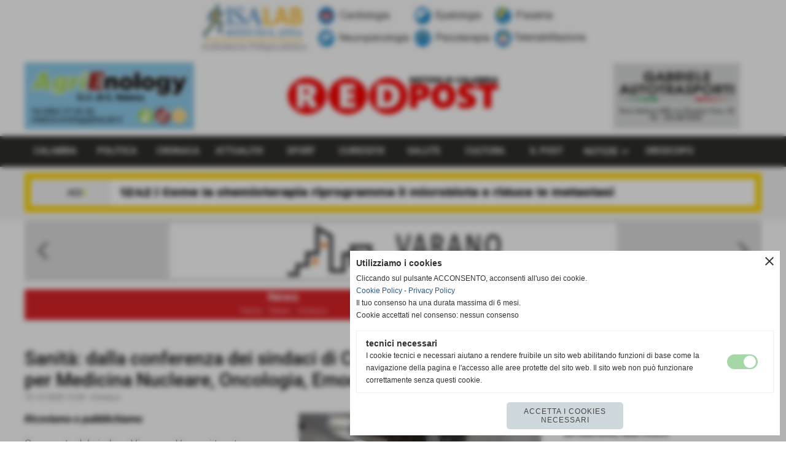

--- FILE ---
content_type: text/html; charset=UTF-8
request_url: https://www.redpost.it/sanita-dalla-conferenza-dei-sindaci-di-crotone-novita-rilevanti-per-medicina-nucleare-oncologia-em.htm
body_size: 12161
content:
<!-- T. scheda: 0.002 -->
<!-- T. newsscheda: 0.023 -->
<!DOCTYPE html>
<html lang="it">
<head>
<title>Sanit&agrave;: dalla conferenza dei sindaci di Crotone novit&agrave; rilevanti </title>
<meta charset="utf-8">
<meta name="description" content="Riceviamo e pubblichiamoConvocata dal sindaco Vincenzo Voce, si tenuta presso l'aula consiliare, la Conferenza dei Sindaci del distretto socio">
<meta name="keywords" content="Sanit&agrave;: dalla conferenza dei sindaci di Crotone novit&agrave; rilevanti per Medicina Nucleare, Oncologia, E">
<link rel="canonical" href="https://www.redpost.it/sanita-dalla-conferenza-dei-sindaci-di-crotone-novita-rilevanti-per-medicina-nucleare-oncologia-em.htm"><meta http-equiv="Content-Security-Policy" content="upgrade-insecure-requests">
<meta property="og:author" content="www.redpost.it">
<meta property="og:publisher" content="www.sitoper.it">
<meta name="generator" content="www.sitoper.it">
<meta name="robots" content="max-snippet:-1,max-image-preview:standard,max-video-preview:30">
<!-- CODICE HEAD AGGIUNTIVO -->
<!-- Google tag (gtag.js) -->
<script async src="https://www.googletagmanager.com/gtag/js?id=G-3KQJSEY4CC"></script>
<script>
  window.dataLayer = window.dataLayer || [];
  function gtag(){dataLayer.push(arguments);}
  gtag('js', new Date());

  gtag('config', 'G-3KQJSEY4CC');
</script>
<!-- FINE CODICE HEAD AGGIUNTIVO -->

<link rel="stylesheet preload" as="style" type="text/css" href="https://www.redpost.it/fonts/material-icons/material-icons.css">
<link rel="stylesheet preload" as="style" type="text/css" href="https://www.server149.h725.net/fonts/roboto/roboto.css">
	
<link href="https://www.redpost.it/css_personali/cachestile_larga1_ridotta1_1919.css" rel="stylesheet" type="text/css" media="all">
<meta name="viewport" content="width=device-width, initial-scale=1.0">
<meta name="format-detection" content="telephone=no">
<script src="https://www.redpost.it/js/jquery.js"></script>
<script src="https://www.redpost.it/js/datatimepicker/jquery.ui.timepicker.js?v=0.3.2" defer></script>
<link href="https://www.redpost.it/js/datatimepicker/jquery.ui.timepicker.css?v=0.3.2" rel="stylesheet" type="text/css"/>
<script src="https://www.redpost.it/js/jquery.ui.core.js"></script>
<script src="https://www.redpost.it/js/datatimepicker/jquery.ui.datepicker.js" defer></script>
<script src="https://www.redpost.it/js/datatimepicker/jquery.ui.timepicker-it.js" defer></script>
<script src="https://www.redpost.it/js/datatimepicker/jquery.ui.datepicker-it.js" defer></script>
<link rel="stylesheet" href="https://www.redpost.it/js/jquery-ui.css">

<script src="https://www.redpost.it/js/libvarie.js?lu=22012026123832"></script>
<script src="https://www.redpost.it/js/cookie/cookie.php?lu=22012026123832" defer></script>
<script src="https://www.redpost.it/js/defer.php?lu=22012026123832" defer></script>
<script src="https://www.redpost.it/js/menu.php?lu=22012026123832" defer></script>
<script src="https://www.redpost.it/js/carrello.php?lu=22012026123832" defer></script>

<link rel="stylesheet preload" as="style" type="text/css" href="https://www.redpost.it/js/slideshow/slideshow_css.php?lu=22012026123832">
<script src="https://www.redpost.it/js/slideshow/slideshow_js.php?lu=22012026123832" defer></script>

<link rel="stylesheet preload" as="style" type="text/css" href="https://www.redpost.it/js/slideshow2.0/slideshow_css.php?lu=22012026123832">
<script src="https://www.redpost.it/js/slideshow2.0/slideshow_js.php?lu=22012026123832" defer></script>

<link rel="stylesheet preload" as="style" type="text/css" href="https://www.redpost.it/js/calendario/calendario.css?lu=22012026123832">
<script src="https://www.redpost.it/js/calendario/calendario.js?lu=22012026123832" defer></script>

<link rel="stylesheet preload" as="style" type="text/css" href="https://www.redpost.it/js/boxscorrimento/boxscorrimento_css.php">
<script src="https://www.redpost.it/js/boxscorrimento/boxscorrimento_js.php?lu=22012026123832" defer></script>

<link rel="stylesheet preload" as="style" type="text/css" href="https://www.redpost.it/lightbox/lightbox_css.php?lu=22012026123832">
<script src="https://www.redpost.it/lightbox/lightbox.js?lu=22012026123832" defer></script>

<script src="https://www.redpost.it/js/inviaamico/inviaamico.js?lu=22012026123832" defer></script>

<!--Per rendere il sistema dei video di sfondo funzionante anche su explorer NON ELIMINARE LACIARE COSI-->
<!--[if lt IE 9]>
<script>
document.createElement('video');
</script>
<![endif]-->


<!-- NON SONO UN MODELLO -->	<script>
		var $jQCheckCampoAggiuntivo = jQuery.noConflict();
		
		$jQCheckCampoAggiuntivo(document).ready(function (index){
			
			$jQCheckCampoAggiuntivo("form[id^='moduloOrdine']").submit(function(index) {
				
				var selettore=$jQCheckCampoAggiuntivo(this).attr('id');
				var array=selettore.split('moduloOrdine');
				var trovate2=true;
				var patternemail = new RegExp(/^(("[\w-+\s]+")|([\w-+]+(?:\.[\w-+]+)*)|("[\w-+\s]+")([\w-+]+(?:\.[\w-+]+)*))(@((?:[\w-+]+\.)*\w[\w-+]{0,66})\.([a-z]{2,6}(?:\.[a-z]{2})?)$)|(@\[?((25[0-5]\.|2[0-4][\d]\.|1[\d]{2}\.|[\d]{1,2}\.))((25[0-5]|2[0-4][\d]|1[\d]{2}|[\d]{1,2})\.){2}(25[0-5]|2[0-4][\d]|1[\d]{2}|[\d]{1,2})\]?$)/i);
				var patterndate = new RegExp(/(?:0[1-9]|[12][0-9]|3[01])\/(?:0[1-9]|1[0-2])\/(?:19|20\d{2})/);
				
				$jQCheckCampoAggiuntivo("#moduloOrdine"+array[1]+" div[id^='ordinedatoaggiuntivovis_']").each(function (index, value) { 
					
					if(
						(!$jQCheckCampoAggiuntivo(this).find('input').val() || $jQCheckCampoAggiuntivo(this).find('input').val()=='undefined') && 
						(!$jQCheckCampoAggiuntivo(this).find('select').val() || $jQCheckCampoAggiuntivo(this).find('select').val()=='undefined') && 
						(!$jQCheckCampoAggiuntivo(this).find('textarea').val() || $jQCheckCampoAggiuntivo(this).find('textarea').val()=='undefined')
					)
					{
						trovate2=false;
					}
					else
					{
						//controllo i dati inseriti se email o data
						if($jQCheckCampoAggiuntivo(this).find('input').attr("id"))
						{
							var tipocampo = $jQCheckCampoAggiuntivo(this).find('input').attr("id").split('_');
							if(tipocampo[0]=='campoemail') 
							{
								if(!patternemail.test( $jQCheckCampoAggiuntivo(this).find('input').val() ))
								{
									trovate2=false;
								}								
							}
							else if(tipocampo[0]=='campodata')
							{
								if(!patterndate.test( $jQCheckCampoAggiuntivo(this).find('input').val() ))
								{
									trovate2=false;
								}
							}
						}						
					}													
				});
				
				if(!trovate2)
					{
					$jQCheckCampoAggiuntivo("#moduloOrdine"+array[1]+" #avvisocampiaggiuntivicomprasubito"+array[1]).show();
					return false;
					}
				else
					{
					$jQCheckCampoAggiuntivo("#moduloOrdine"+array[1]+" #avvisocampiaggiuntivicomprasubito"+array[1]).hide();
					}
			});
		});
	</script>
	
		
	
<style>

</style>
<!-- foglio stampa -->
<link rel="stylesheet" href="https://www.redpost.it/css/stampa.css" media="print"> 

<!-- T. intestazionecss: 0.011 -->
	
<meta property="og:title" content="Sanit&agrave;: dalla conferenza dei sindaci di Crotone novit&agrave; rilevanti" />
<meta property="og:type" content="article" />
<meta property="og:url" content="https://www.redpost.it/sanita-dalla-conferenza-dei-sindaci-di-crotone-novita-rilevanti-per-medicina-nucleare-oncologia-em.htm" />
<meta property="og:description" content="Riceviamo e pubblichiamoConvocata dal sindaco Vincenzo Voce, si tenuta presso l'aula consiliare, la Conferenza dei Sindaci del distretto socio" />
<!-- img meta: 130713315_2785342981733747_1357283081926370378_o.jpg --><!-- 3 -->
<meta property="og:image" content="https://www.redpost.it/foto/grandi/130713315_2785342981733747_1357283081926370378_o.jpg" />
<meta name="twitter:image" content="https://www.redpost.it/foto/grandi/130713315_2785342981733747_1357283081926370378_o.jpg" />
<meta name="twitter:image:alt" content="" />
<meta property="og:image:type" content="image/jpg" />
<meta property="og:image:width" content="1000" />
<meta property="og:image:height" content="562" />

<meta name="twitter:card" content="summary_large_image">
<meta name="twitter:creator" content="@redpost.it" />
<meta name="twitter:site" content="@redpost.it">
<meta name="twitter:title" content="Sanit&agrave;: dalla conferenza dei sindaci di Crotone novit&agrave; rilevanti per Medicina Nucleare, Oncologia, Emodinamica">
<meta name="twitter:description" content="Riceviamo e pubblichiamoConvocata dal sindaco Vincenzo Voce, si tenuta presso l'aula consiliare, la Conferenza dei Sindaci del distretto socio">
<meta name="twitter:domain" content="www.redpost.it"></head>
<body id="news-scheda-70" class="">
	<a href="#contenuto-main" class="skip-link">Salta al contenuto principale</a>
<!-- inizio oggetti liberi body --><!-- fine oggetti liberi body -->
	<div id="sfondo-sito">
		<div id="data-ora">22 Gennaio 2026</div>
		
	<div id="accessoriofisso01"></div><div id="accessoriofisso02"></div><div id="accessorio-iniziosito"></div>
	<header id="testa" role="banner">
	    <div id="testa-interna"><!-- inizio oggetti liberi testa -->
<!-- fine oggetti liberi testa --><!-- no cache -->
<div class="box-generico ridotto "  id="box209">    
    <div class="boxContenuto">
		<div class="tab01">
		
			<!-- tab01 corpo -->
			<div class="tab01-corpo"><div class="contenitore-tab02">
			<div class="tab02 tab-nudo"><div class="tab02-area-foto"><div class="immagine align-center"><span class="nascosto">[</span><a href="https://www.istitutosantanna.it/" title="https://www.istitutosantanna.it/ aperto in una nuova finestra" target="_blank"><img src="/foto/grandi/santanna.png" sizes="(min-width: 653px) 653px, 100vw" srcset="/foto/grandi/santanna.png 653w" alt="" width="653" height="91"></a><span class="nascosto">]</span>
				<input name="w_immagine_box" id="w_immagine_box_spec_209_1" type="hidden" value="653">
				<input name="h_immagine_box" id="h_immagine_box_spec_209_1" type="hidden" value="91">
				</div></div>
				</div></div>	
			</div>
		</div>  
    	</div>
</div><!-- T. box 209: 0.001 -->
			<div class="contenitoreBox" id="contenitoreBox141">
				<div class="contenitoreBoxContenuto"><div class="contenitoreBoxColonna"><!-- no cache -->
<div class="box-generico ridotto "  id="box143">    
    <div class="boxContenuto">
		<div class="tab01">
		
			<!-- tab01 corpo -->
			<div class="tab01-corpo"><div class="contenitore-tab02">
			<div class="tab02 tab-nudo"><div class="tab02-area-foto"><div class="immagine align-center"><img src="/foto/grandi/banner-testa-agrienology.jpg" sizes="(min-width: 280px) 280px, 100vw" srcset="/foto/grandi/banner-testa-agrienology.jpg 280w" alt="" width="280" height="110">
				<input name="w_immagine_box" id="w_immagine_box_spec_143_1" type="hidden" value="280">
				<input name="h_immagine_box" id="h_immagine_box_spec_143_1" type="hidden" value="110">
				</div></div>
				</div></div>	
			</div>
		</div>  
    	</div>
</div><!-- T. box 143: 0.001 --></div><div class="contenitoreBoxColonna"><!-- no cache -->
<div class="box-generico ridotto "  id="box142">    
    <div class="boxContenuto">
		<div class="tab01">
		
			<!-- tab01 corpo -->
			<div class="tab01-corpo"><div class="contenitore-tab02">
			<div class="tab02 tab-nudo"><div class="tab02-area-foto"><div class="immagine align-center"><span class="nascosto">[</span><a href="https://www.redpost.it" title="https://www.redpost.it"><img src="/foto/grandi/bannersitodeef.jpg" sizes="(min-width: 5529px) 5529px, 100vw" srcset="/foto/grandi/bannersitodeef.jpg 5529w" alt="" width="5529" height="710"></a><span class="nascosto">]</span>
				<input name="w_immagine_box" id="w_immagine_box_spec_142_1" type="hidden" value="5529">
				<input name="h_immagine_box" id="h_immagine_box_spec_142_1" type="hidden" value="710">
				</div></div>
				</div></div>	
			</div>
		</div>  
    	</div>
</div><!-- T. box 142: 0.001 --></div><div class="contenitoreBoxColonna"><!-- no cache -->
<div class="box-generico ridotto "  id="box144">    
    <div class="boxContenuto">
		<div class="tab01">
		
			<!-- tab01 corpo -->
			<div class="tab01-corpo"><div class="contenitore-tab02">
			<div class="tab02 tab-nudo"><div class="tab02-area-foto"><div class="immagine align-center"><img src="/foto/grandi/pubblicit-gabriele.jpg" sizes="(min-width: 208px) 208px, 100vw" srcset="/foto/grandi/pubblicit-gabriele.jpg 208w" alt="" width="208" height="109">
				<input name="w_immagine_box" id="w_immagine_box_spec_144_1" type="hidden" value="208">
				<input name="h_immagine_box" id="h_immagine_box_spec_144_1" type="hidden" value="109">
				</div></div>
				</div></div>	
			</div>
		</div>  
    	</div>
</div><!-- T. box 144: 0.001 --></div>
	            </div>
			</div><!-- T. contenitore 141: 0.003 --><!-- no cache --><!-- menu: 1 | eredita: no | chi eredita:  | tipo: orizzontale -->
	<div id="ancora-menu-orizzontale1-16"></div>
	<nav class="menu-orizzontale menu-orizzontale-con-blocco" id="menu-orizzontale1-16" style="z-index: 99" data-tipoMenu="orizzontale">
		<div class="menu-orizzontale-riga">
			<ul><li class="menu-orizzontale-tasto">
	<a href="https://www.redpost.it/calabria.htm" title="Calabria" data-urlPulsante="calabria.htm" data-moduloPulsante="news">CALABRIA</a>
</li><li class="menu-orizzontale-tasto">
	<a href="https://www.redpost.it/politica.htm" title="Politica" data-urlPulsante="politica.htm" data-moduloPulsante="news">POLITICA</a>
</li><li class="menu-orizzontale-tasto">
	<a href="https://www.redpost.it/cronaca.htm" title="Cronaca" data-urlPulsante="cronaca.htm" data-moduloPulsante="news">CRONACA</a>
</li><li class="menu-orizzontale-tasto">
	<a href="https://www.redpost.it/attualita.htm" title="ATTUALITA'" data-urlPulsante="attualita.htm" data-moduloPulsante="news">ATTUALITA'</a>
</li><li class="menu-orizzontale-tasto">
	<a href="https://www.redpost.it/sport.htm" title="Sport" data-urlPulsante="sport.htm" data-moduloPulsante="news">SPORT</a>
</li><li class="menu-orizzontale-tasto">
	<a href="https://www.redpost.it/curiosita.htm" title="CURIOSITA'" data-urlPulsante="curiosita.htm" data-moduloPulsante="news">CURIOSITA'</a>
</li><li class="menu-orizzontale-tasto">
	<a href="https://www.redpost.it/salute.htm" title="SALUTE" data-urlPulsante="salute.htm" data-moduloPulsante="news">SALUTE</a>
</li><li class="menu-orizzontale-tasto">
	<a href="https://www.redpost.it/cultura.htm" title="Cultura" data-urlPulsante="cultura.htm" data-moduloPulsante="news">CULTURA</a>
</li><li class="menu-orizzontale-tasto">
	<a href="https://www.redpost.it/il-post.htm" title="IL POST" data-urlPulsante="il-post.htm" data-moduloPulsante="news">IL POST</a>
</li><li class="menu-orizzontale-tasto">
	<a href="javascript:void(0)" style="pointer-events: none; cursor: default;" title="NOTIZIE" data-hatendina="true" data-urlPulsante="javascript:void(0)" data-moduloPulsante="">NOTIZIE</a><span class="menu-orizzontale-tasto-aprichiudi notranslate">keyboard_arrow_down</span>
					<div class="menu-orizzontale-tendina">
						<div class="menu-orizzontale-tendina-tasto">
							<a href="https://www.redpost.it/a-sud.htm" title="A Sud" data-urlPulsante="a-sud.htm" data-moduloPulsante="news">A SUD</a>
						</div>
						<div class="menu-orizzontale-tendina-tasto">
							<a href="https://www.redpost.it/italia.htm" title="ITALIA" data-urlPulsante="italia.htm" data-moduloPulsante="news">ITALIA</a>
						</div>
						<div class="menu-orizzontale-tendina-tasto">
							<a href="https://www.redpost.it/mondo.htm" title="MONDO" data-urlPulsante="mondo.htm" data-moduloPulsante="news">MONDO</a>
						</div>
						<div class="menu-orizzontale-tendina-tasto">
							<a href="https://www.redpost.it/crisi-ucraina-russia.htm" title="Crisi Ucraina - Russia" data-urlPulsante="crisi-ucraina-russia.htm" data-moduloPulsante="news">CRISI UCRAINA</a>
						</div>
					</div>
</li><li class="menu-orizzontale-tasto">
	<a href="https://www.redpost.it/oroscopo.htm" title="Oroscopo" data-urlPulsante="oroscopo.htm" data-moduloPulsante="news">OROSCOPO</a>
</li>
	        		<li class="menu-orizzontale-tasto"></li>
				</ul>
			</div>
		</nav><!-- T. menu 16 parziale1: 0.000 | parziale2: 0.002 --><!-- T. menu 16: 0.002 --><!-- no cache -->
<div class="box-generico ridotto "  id="box64">    
    <div class="boxContenuto">
		<div class="tab01">
		
			<!-- tab01 corpo -->
			<div class="tab01-corpo"><div class="contenitore-tab02">
			<div class="tab02 tab-nudo"><div class="tab02-area-codice"><iframe scrolling='no' frameborder='no' width='100%' height='65' src='https://www.agi.it/embed.html' frameborder='0' allowfullscreen></iframe></div>
				</div></div>	
			</div>
		</div>  
    	</div>
</div><!-- T. box 64: 0.001 --><!-- no cache -->
<div class="box-slideshow20 ridotto "  id="box213">    
    <div class="boxContenuto">
		<div class="tab01 tab-nudo">
				<div class="tab02 tab-nudo">
					<div class="tab02-corpo">
								
<div class="slideshow20" id="slideshow20_box213" style="height: 100px;" data-dimfotoslide="reale" role="region" aria-roledescription="carousel" aria-label="Carosello di immagini" aria-live="off">
	<span class="material-icons slideshow20_sposta_indietro notranslate" role="button" tabindex="0" aria-label="Slide precedente">keyboard_arrow_left</span>
	<span class="material-icons slideshow20_sposta_avanti notranslate" role="button" tabindex="0" aria-label="Slide successiva">keyboard_arrow_right</span>	
	<input id="slideshow20_box213_slide_animazione" type="hidden" value="slidex" />
	<input id="slideshow20_box213_slide_transizione_tempo" type="hidden" value="1500" />
	<input id="slideshow20_box213_slide_visualizzazione_tempo" type="hidden" value="3000" />
	<input id="slideshow20_box213_slide_altezza" type="hidden" value="100" />
	<input id="slideshow20_box213_bloccotesti_ritardo_tempo" type="hidden" value="200" />
	<input id="slideshow20_box213_bloccotesti_animazione" type="hidden" value="nessuna" />
	<input id="slideshow20_box213_numSlide" type="hidden" value="4" />
	<input id="slideshow20_box213_numSlideBloccoTestiFisso" type="hidden" value="0" />
	<input id="slideshow20_box213_animazioni_fatte" type="hidden" value="0" />

	<div class="slideshow20_spostamento" style="height: 100px; position: relative;">	
			<div class="slideshow20_slide" id="slideshow20_box213_slide0" style="width:100%; height: 100px; visibility: visible;" role="group" aria-roledescription="slide" aria-label="Slide 1 / 4"><a href="https://www.varanocostruzioni.it/"target="_blank" title=""><div class="slideshow20_slide_immagine" id="slideshow20_box213_immagine0" style="width: 100%; height: 100px; "><img src="https://www.redpost.it/foto/grandi/senza-titolo-728-x-90-px-2-1.png" sizes="(min-width: 728px) 728px, 100vw" srcset="/foto/piccole/senza-titolo-728-x-90-px-2-1.png 150w, /foto/grandi/senza-titolo-728-x-90-px-2-1.png 728w" style="position: absolute; left: 50%; top: 50%; transform: translateY(-50%) translateX(-50%) !important;" alt=""></div></a></div>	
			<div class="slideshow20_slide" id="slideshow20_box213_slide1" style="width:100%; height: 100px; visibility: hidden;" role="group" aria-roledescription="slide" aria-label="Slide 2 / 4"><div class="slideshow20_slide_immagine" id="slideshow20_box213_immagine1" style="width: 100%; height: 100px; "><img src="https://www.redpost.it/foto/grandi/agrienology-sponsor-3-4-1-1.jpeg" sizes="(min-width: 728px) 728px, 100vw" srcset="/foto/grandi/agrienology-sponsor-3-4-1-1.jpeg 728w" style="position: absolute; left: 50%; top: 50%; transform: translateY(-50%) translateX(-50%) !important;" alt=""></div></div>	
			<div class="slideshow20_slide" id="slideshow20_box213_slide2" style="width:100%; height: 100px; visibility: hidden;" role="group" aria-roledescription="slide" aria-label="Slide 3 / 4"><a href="https://www.fattoriasanfrancesco.it/"target="_blank" title=""><div class="slideshow20_slide_immagine" id="slideshow20_box213_immagine2" style="width: 100%; height: 100px; "><img src="https://www.redpost.it/foto/grandi/screenshot-2025-05-05-092049-2-1.png" sizes="(min-width: 1387px) 1387px, 100vw" srcset="/foto/piccole/screenshot-2025-05-05-092049-2-1.png 150w, /foto/grandi/screenshot-2025-05-05-092049-2-1.png 1387w" style="position: absolute; left: 50%; top: 50%; transform: translateY(-50%) translateX(-50%) !important;" alt=""></div></a></div>	
			<div class="slideshow20_slide" id="slideshow20_box213_slide3" style="width:100%; height: 100px; visibility: hidden;" role="group" aria-roledescription="slide" aria-label="Slide 4 / 4"><a href="https://bit.ly/m/Promo-Unieuro"target="_blank" title=""><div class="slideshow20_slide_immagine" id="slideshow20_box213_immagine3" style="width: 100%; height: 100px; "><img src="https://www.redpost.it/foto/grandi/senza-titolo-2-2-1.jpg" sizes="(min-width: 728px) 728px, 100vw" srcset="/foto/piccole/senza-titolo-2-2-1.jpg 150w, /foto/grandi/senza-titolo-2-2-1.jpg 728w" style="position: absolute; left: 50%; top: 50%; transform: translateY(-50%) translateX(-50%) !important;" alt=""></div></a></div>
		<input id="slideshow20_box213_numTotFoto" type="hidden" value="4">
		<input id="slideshow20_box213_slideattuale" type="hidden" value="0" />
	</div>
</div>
					</div>
				</div>
		</div>  
    	</div>
</div><!-- T. box 213: 0.002 -->		
	    <!-- CHIUSURA DI testa-interna -->
		</div>
	<!-- CHIUSURA DI testa -->
	</header>
	
	<div id="accessorio-iniziocontenuti"></div>		<div id="corpo-contenitore">
			<div id="corpo-contenuto-paginainterna">
								<div id="contenuti" class="news-scheda scheda">
				
				<main class="pag00" id="contenuto-main" role="main">
										<div class="pag00-testa">
								<div class="titolo">News</div><div class="sottotitolo"><span class="nascosto">percorso: </span><a href="https://www.redpost.it/" title="torna a Home">Home</a> &gt; <a href="redpost-notizie-di-calabria.htm" title="torna a News">News</a> &gt; <a href="cronaca.htm" title="torna a Cronaca">Cronaca</a></div>					</div> 
											<div class="pag00-corpo">
																
								<!-- pag01 - contenuti -->
								<article class="pag01">
									
								<header class="pag01-testa"><div class="titolo"><h1>Sanit&agrave;: dalla conferenza dei sindaci di Crotone novit&agrave; rilevanti per Medicina Nucleare, Oncologia, Emodinamica</h1></div><div class="sottotitolo"><span class="sottotitolo-data">12-12-2020 12:30</span><span class="sottotitolo-categorie"> - <span class="categorianome"><a href="cronaca.htm" title="Cronaca">Cronaca</a></span></span></div>
								</header>									<div class="pag01-corpo">
											<div class="float-right struttura-immagine-dx"><div class="galleria-foto">
<div class="lb-galleriafotografica">    
 
        <label for="imagefotogallery70-1" title="zoom">
            <img src="foto/grandi/130713315_2785342981733747_1357283081926370378_o.jpg" width="" height="" alt="" class="fotodazoomare" title="">
			<input type="hidden" id="datifotogallery70-1" data-pathfoto="foto/grandi/130713315_2785342981733747_1357283081926370378_o.jpg" data-didascalia="" data-srcset="" data-sizes="" data-width="" data-height="" data-alt="" data-title="">
        </label>
			<input type="hidden" id="lb-maxelementfotogallery70" data-maxelement="1">
	        <div class="lb-overlay" id="overlayimagefotogallery70">	
	            <label for="lb-closefotogallery70">
	                <span class="lb-close">X CLOSE</span>					
					<span class="lb-contenitoreimmagine">					
	    	     		<img src="" srcset="" sizes="" width="" height="" alt="" title="" />
	    				 
	                    <label for="imagefotogallery70" title="<< precedente" class="lb-thumbimg">
	                        <span class="lb-prev"><span class="material-icons notranslate">keyboard_arrow_left</span></span>
	                    </label> 
	                    <label for="imagefotogallery70" title="successivo >>" class="lb-thumbimg">
	                        <span class="lb-next"><span class="material-icons notranslate">keyboard_arrow_right</span></span>
	                    </label>	
					</span>    				
					<span class="lb-didascalia"></span>				
	            </label>            
	        </div>    
<input type="radio" name="lb-galleryfotogallery70" id="lb-closefotogallery70">
</div>  
</div></div><div class="span-classe-testo testo"><div><em><strong>Riceviamo e pubblichiamo<BR></strong></em></div><div><BR></div><div>Convocata dal sindaco Vincenzo Voce, si tenuta presso l&rsquo;aula consiliare, la Conferenza dei Sindaci del distretto socio assistenziale di Crotone evento fortemente voluto in quanto l&rsquo;assise non si riuniva da tempo immemore.</div>Tema centrale dell&rsquo;incontro &egrave; stata l&rsquo;emergenza Coronavirus, ma non sono sfuggiti all&rsquo;attenzione dei sindaci partecipati e dell&rsquo;Azienda Sanitaria Provinciale altri argomenti ugualmente fondamentali per la sanit&agrave; crotonese.<BR>Si deve all&rsquo;assessore alla Tutela della Salute dr.ssa Carla Cortese, gi&agrave; medico oncologo specialista presso il locale nosocomio, la focalizzazione della discussione su una serie di problematiche che l&rsquo;assessore ha messo sul tavolo ed assunti a rilevanza.<BR>In particolare, su accorata sollecitazione da parte dell&rsquo;assessore, l&rsquo;attenzione dei Sindaci del distretto &egrave; stata centrata sul tema dell&rsquo;Ospedale in generale e dei reparti di Medicina Nucleare e di quello di Oncologia in particolare.<BR>L&rsquo;assessore Cortese nel rimarcare il disagio derivante dalla mancata operativit&agrave; del reparto di medicina nucleare presso l&rsquo;Ospedale cittadino, ne ribadiva la enorme utilit&agrave; che nel passato aveva dato in termini di assistenza e supporto ai pazienti dell&rsquo;intero circondario.<BR>L&rsquo;assessore Cortese ha evidenziato che non &egrave; pi&ugrave; possibile che gli stessi pazienti debbano andare fuori provincia o rivolgersi a privati per questo tipo di servizio sanitario.<BR>Per quanto attiene il reparto di Oncologia l&rsquo;assessore ha sottolineato la necessit&agrave; di un intervento specifico, anche alla luce dell&rsquo;incidenza della patologia tumorale sul territorio provinciale.<BR>E&rsquo; stato inoltre sollevato, il disagio derivante da alcuni problemi logistici all&rsquo;interno della struttura dove il reparto di degenza oncologica risulta distante dal day hospital oltre a sottolineare la necessit&agrave; di migliorare l&rsquo;assistenza alberghiera dei degenti.<BR>Dal direttore generale f.f. dell&rsquo;Azienda Sanitaria avv. Francesco Masciari, presente alla conferenza, sono arrivate alcune importanti notizie a riguardo.<BR>Lo stesso avv. Masciari ha sottolineato la necessita che all&rsquo;interno dell&rsquo;Ospedale si riattivi il servizio medicina nucleare, attesa la necessit&agrave; di sopperire alla forte richiesta specialistica quanto necessaria sul territorio.<BR>Al riguardo ai partecipanti la Conferenza l&rsquo;avv.to Masciari ha comunicato che la Commissione Regionale ha dato il nulla osta per la riattivazione del reparto di medicina nucleare presso l&rsquo;Ospedale S. Giovanni di Dio e che il progetto esecutivo, per la sua realizzazione, sar&agrave; a breve esaminato dai Vigili del Fuoco, precisando che la riattivazione del reparto non &egrave; solo una attivit&agrave; manageriale ma un dovere morale.<BR>Allo stesso modo ha informato che &egrave; gi&agrave; pronto un ulteriore progetto esecutivo per lavori di ristrutturazione del reparto di Oncologia cos&igrave; come sar&agrave; valutata la necessit&agrave; di migliorare la logistica tra day hospital e reparto mediante ottimizzazione e ricollocazione degli spazi. <BR>Durante il proficuo incontro il direttore generale f.f. avv. Masciari ha esplicitato la opportunit&agrave; quanto la necessit&agrave; di attivare presso il nosocomio, un ambiente dedicato UFA (Unit&agrave; Farmaci Antiblastici) luogo deputato alla preparazione delle terapie oncologiche attualmente non previsto nella struttura ospedaliera.<BR>Su sollecitazione dei partecipanti lo stesso ribadiva la necessit&agrave; di creare all&rsquo;interno del reparto di Cardiologia una sezione dedicata all&rsquo;Emodinamica evitando con ci&ograve; i numerosi trasferimenti presso le unit&agrave; operative cardiologiche fuori provincia.<BR>Si &egrave; posto inoltre l&rsquo;accento sulla necessit&agrave; di potenziare l&rsquo;assistenza territoriale e la specialistica ambulatoriale che devono essere considerate di integrazione ai servizi sanitari offerti dalla struttura ospedaliera, ponendo particolare attenzione alla frontiera della Telemedicina gi&agrave; ritenuta utile per l&rsquo;approccio dei malati COVID.<BR>In considerazione dei temi trattati, all&rsquo;unanimit&agrave; dei partecipanti, si &egrave; confermato che la Conferenza dei Sindaci &egrave; uno strumento importante per la Sanit&agrave; crotonese attraverso la quale sinergicamente, ognuno per le proprie competenze, si potr&agrave; dare migliore e puntuale risposta alle esigenze sanitarie del territorio.<BR></div><div class="clear-right"></div><div class="link-accessori">
	<span class="nascosto">[</span><span title="invia a un amico" class="pul_invia_amico" data-modulo="news" data-specifica="70"><img src="/img/share-email.png" alt="icona per inviare a un amico"></span><span class="nascosto">]</span> <span class="nascosto">[</span><a href="news_scheda_stampa.php?idnews=70" title="stampa" rel="nofollow"><img src="/img/share-stampante.png" alt="icona per stampare"></a><span class="nascosto">]</span> 
<span class="nascosto">[</span><span title="condividi su Facebook" onclick="shareFacebook('https://www.redpost.it/sanita-dalla-conferenza-dei-sindaci-di-crotone-novita-rilevanti-per-medicina-nucleare-oncologia-em.htm','Sanit%C3%A0%3A+dalla+conferenza+dei+sindaci+di+Crotone+novit%C3%A0+rilevanti+per+Medicina+Nucleare%2C+Oncologia%2C+Emodinamica');" style="cursor: pointer;"><img src="/img/share-facebook.png" alt="icona di Facebook"></span><span class="nascosto">]</span> 
<span class="nascosto">[</span><span title="condividi su Twitter" onclick="shareTwitter('https://www.redpost.it/sanita-dalla-conferenza-dei-sindaci-di-crotone-novita-rilevanti-per-medicina-nucleare-oncologia-em.htm','Sanit%C3%A0%3A+dalla+conferenza+dei+sindaci+di+Crotone+novit%C3%A0+rilevanti+per+Medicina+Nucleare%2C+Oncologia%2C+Emodinamica');" style="cursor: pointer;"><img src="/img/share-x.png" alt="icona di Twitter"></span><span class="nascosto">]</span> 	
<span class="nascosto">[</span><span title="condividi su WhatsApp" onclick="shareWhatsapp('https://www.redpost.it/sanita-dalla-conferenza-dei-sindaci-di-crotone-novita-rilevanti-per-medicina-nucleare-oncologia-em.htm','Sanit%C3%A0%3A+dalla+conferenza+dei+sindaci+di+Crotone+novit%C3%A0+rilevanti+per+Medicina+Nucleare%2C+Oncologia%2C+Emodinamica');" style="cursor: pointer;"><img src="/img/share-whatsapp.png" alt="icona di WhatsApp"></span><span class="nascosto">]</span> 
<span class="nascosto">[</span><span title="condividi su Messenger" onclick="shareMessenger('https://www.redpost.it/sanita-dalla-conferenza-dei-sindaci-di-crotone-novita-rilevanti-per-medicina-nucleare-oncologia-em.htm');" style="cursor: pointer;"><img src="/img/share-messenger.png" alt="icona di Messenger"></span><span class="nascosto">]</span> 
<span class="nascosto">[</span><span title="condividi su Telegram" onclick="shareTelegram('https://www.redpost.it/sanita-dalla-conferenza-dei-sindaci-di-crotone-novita-rilevanti-per-medicina-nucleare-oncologia-em.htm','Sanit%C3%A0%3A+dalla+conferenza+dei+sindaci+di+Crotone+novit%C3%A0+rilevanti+per+Medicina+Nucleare%2C+Oncologia%2C+Emodinamica');" style="cursor: pointer;"><img src="/img/share-telegram.png" alt="icona di Telegram"></span><span class="nascosto">]</span> 
<span class="nascosto">[</span><span title="Copia link negli appunti" onclick="copyUrl('https://www.redpost.it/sanita-dalla-conferenza-dei-sindaci-di-crotone-novita-rilevanti-per-medicina-nucleare-oncologia-em.htm', $jQGenerico(this));" style="cursor: pointer;"><img src="/img/share-copiaurl.png" alt="icona per copiare il link"></span><span class="nascosto">]</span> </div>									</div> 	
																	</article>
								<!-- FINE pag01 - contenuti -->								
													</div>					
				    				</main>	
		    <!-- FINE ZONA DEI CONTENUTI -->
		    </div>
		    <div id="colonna-home"><!-- no cache --><!-- T. box 9: 0.000 --><!-- no cache --><!-- T. box 14: 0.000 --><!-- no cache -->
<div class="box-news ridotto "  id="box203">    
    <div class="boxContenuto">
		<div class="tab01">
			<!-- tab01 testa -->
			<header class="tab01-testa">
				<div class="titolo">
					Ultime Notizie
				</div>
			</header>
		
			<!-- tab01 corpo -->
			<div class="tab01-corpo"><div class="contenitore-tab02">
			<div class="tab02">	
				
				<!-- tab02 corpo -->
				<div class="tab02-corpo">
									
			<!-- tab02 testa -->
			<header class="tab02-testa">
						<div class="titolo"><a href="la-ferrari-di-fuoco-vince-a-macao-la-coppa-del-mondo-gt.htm" title="La Ferrari di Fuoco vince a Macao la Coppa del mondo GT" class="titololinkato">La Ferrari di Fuoco vince a Macao la Coppa del mondo GT</a>
						</div>
			</header>
						<div class="clear-left"></div>
				</div>
				</div></div><div class="contenitore-tab02">
			<div class="tab02">	
				
				<!-- tab02 corpo -->
				<div class="tab02-corpo">
									
			<!-- tab02 testa -->
			<header class="tab02-testa">
						<div class="titolo"><a href="morte-insieme-le-gemelle-kessler-bild-suicidio-assistito.htm" title="Morte insieme le Gemelle Kessler, Bild: &quot;suicidio assistito&quot;" class="titololinkato">Morte insieme le Gemelle Kessler, Bild: "suicidio assistito"</a>
						</div>
			</header>
						<div class="clear-left"></div>
				</div>
				</div></div><div class="contenitore-tab02">
			<div class="tab02">	
				
				<!-- tab02 corpo -->
				<div class="tab02-corpo">
									
			<!-- tab02 testa -->
			<header class="tab02-testa">
						<div class="titolo"><a href="ultimo-consiglio-comunale-per-falcomata-il-pd-lo-sfiducia.htm" title="Ultimo Consiglio Comunale per Falcomat&agrave;, il Pd lo sfiducia" class="titololinkato">Ultimo Consiglio Comunale per Falcomat&agrave;, il Pd lo sfiducia</a>
						</div>
			</header>
						<div class="clear-left"></div>
				</div>
				</div></div><div class="contenitore-tab02">
			<div class="tab02">	
				
				<!-- tab02 corpo -->
				<div class="tab02-corpo">
									
			<!-- tab02 testa -->
			<header class="tab02-testa">
						<div class="titolo"><a href="tragedia-a-pallagorio-trattore-cade-in-un-burrone-due-morti.htm" title="Tragedia a Pallagorio: trattore cade in un burrone, due morti" class="titololinkato">Tragedia a Pallagorio: trattore cade in un burrone, due morti</a>
						</div>
			</header>
						<div class="clear-left"></div>
				</div>
				</div></div><div class="contenitore-tab02">
			<div class="tab02">	
				
				<!-- tab02 corpo -->
				<div class="tab02-corpo">
									
			<!-- tab02 testa -->
			<header class="tab02-testa">
						<div class="titolo"><a href="cgil-cisl-e-uil-calabria-con-il-presidente-occhiuto-si-apre-una-nuova-fase-di-confronto.htm" title="CGIL, CISL e UIL Calabria: &quot;con il Presidente Occhiuto si apre una nuova fase di confronto&quot;" class="titololinkato">CGIL, CISL e UIL Calabria: "con il Presidente Occhiuto si apre una nuova fase di confronto"</a>
						</div>
			</header>
						<div class="clear-left"></div>
				</div>
				</div></div>	
			</div>
		</div>  
    	</div>
</div><!-- T. box 203: 0.021 --><!-- no cache -->
<div class="box-generico ridotto "  id="box140">    
    <div class="boxContenuto">
		<div class="tab01 tab-nudo"><div class="contenitore-tab02">
			<div class="tab02 tab-nudo"><div class="tab02-area-foto"><div class="immagine align-center"><span class="nascosto">[</span><a href="https://www.varanocostruzioni.it/" title="https://www.varanocostruzioni.it/ aperto in una nuova finestra" target="_blank"><img src="/foto/grandi/varanocostruzioni-1.jpeg" sizes="(min-width: 1427px) 1427px, 100vw" srcset="/foto/grandi/varanocostruzioni-1.jpeg 1427w" alt="" width="1427" height="405"></a><span class="nascosto">]</span>
				<input name="w_immagine_box" id="w_immagine_box_spec_140_1" type="hidden" value="1427">
				<input name="h_immagine_box" id="h_immagine_box_spec_140_1" type="hidden" value="405">
				</div></div>
				</div></div><div class="contenitore-tab02">
			<div class="tab02 tab-nudo"><div class="tab02-area-foto"><div class="immagine align-center"><img src="/foto/grandi/whatsapp-image-2024-12-06-at-180530.jpeg" sizes="(min-width: 871px) 871px, 100vw" srcset="/foto/grandi/whatsapp-image-2024-12-06-at-180530.jpeg 871w" alt="" width="871" height="684">
				<input name="w_immagine_box" id="w_immagine_box_spec_140_2" type="hidden" value="871">
				<input name="h_immagine_box" id="h_immagine_box_spec_140_2" type="hidden" value="684">
				</div></div>
				</div></div><div class="contenitore-tab02">
			<div class="tab02 tab-nudo"><div class="tab02-area-foto"><div class="immagine align-center"><img src="/foto/grandi/pubblicit-gabriele-2.jpeg" sizes="(min-width: 1044px) 1044px, 100vw" srcset="/foto/grandi/pubblicit-gabriele-2.jpeg 1044w" alt="" width="1044" height="546">
				<input name="w_immagine_box" id="w_immagine_box_spec_140_3" type="hidden" value="1044">
				<input name="h_immagine_box" id="h_immagine_box_spec_140_3" type="hidden" value="546">
				</div></div>
				</div></div><div class="contenitore-tab02">
			<div class="tab02 tab-nudo"><div class="tab02-area-foto"><div class="immagine align-center"><img src="/foto/grandi/caffe-prantera-banner-colonna-sinistra-interna.jpg" sizes="(min-width: 304px) 304px, 100vw" srcset="/foto/grandi/caffe-prantera-banner-colonna-sinistra-interna.jpg 304w" alt="" width="304" height="190">
				<input name="w_immagine_box" id="w_immagine_box_spec_140_4" type="hidden" value="304">
				<input name="h_immagine_box" id="h_immagine_box_spec_140_4" type="hidden" value="190">
				</div></div>
				</div></div><div class="contenitore-tab02">
			<div class="tab02 tab-nudo"><div class="tab02-area-foto"><div class="immagine align-center"><span class="nascosto">[</span><a href="https://www.istitutosantanna.it/" title="https://www.istitutosantanna.it/ aperto in una nuova finestra" target="_blank"><img src="/foto/grandi/santanna-2-2.png" sizes="(min-width: 1094px) 1094px, 100vw" srcset="/foto/grandi/santanna-2-2.png 1094w" alt="" width="1094" height="573"></a><span class="nascosto">]</span>
				<input name="w_immagine_box" id="w_immagine_box_spec_140_5" type="hidden" value="1094">
				<input name="h_immagine_box" id="h_immagine_box_spec_140_5" type="hidden" value="573">
				</div></div>
				</div></div><div class="contenitore-tab02">
			<div class="tab02 tab-nudo"><div class="tab02-area-foto"><div class="immagine align-center"><span class="nascosto">[</span><a href="https://www.facebook.com/p/Farmacia-Achille-Nicola-Figli-snc-100063584408896/?locale=it_IT" title="https://www.facebook.com/p/Farmacia-Achille-Nicola-Figli-snc-100063584408896/?locale=it_IT aperto in una nuova finestra" target="_blank"><img src="/foto/grandi/farmacia-achille.png" sizes="(min-width: 500px) 500px, 100vw" srcset="/foto/grandi/farmacia-achille.png 500w" alt="" width="500" height="500"></a><span class="nascosto">]</span>
				<input name="w_immagine_box" id="w_immagine_box_spec_140_6" type="hidden" value="500">
				<input name="h_immagine_box" id="h_immagine_box_spec_140_6" type="hidden" value="500">
				</div></div>
				</div></div><div class="contenitore-tab02">
			<div class="tab02 tab-nudo"><div class="tab02-area-foto"><div class="immagine align-center"><img src="/foto/grandi/electrical-piccolo-3-1.jpg" sizes="(min-width: 469px) 469px, 100vw" srcset="/foto/grandi/electrical-piccolo-3-1.jpg 469w" alt="" width="469" height="293">
				<input name="w_immagine_box" id="w_immagine_box_spec_140_7" type="hidden" value="469">
				<input name="h_immagine_box" id="h_immagine_box_spec_140_7" type="hidden" value="293">
				</div></div>
				</div></div><div class="contenitore-tab02">
			<div class="tab02 tab-nudo"><div class="tab02-area-foto"><div class="immagine align-center"><img src="/foto/grandi/whatsapp-image-2024-11-16-at-104155-2.jpeg" sizes="(min-width: 1024px) 1024px, 100vw" srcset="/foto/grandi/whatsapp-image-2024-11-16-at-104155-2.jpeg 1024w" alt="" width="1024" height="576">
				<input name="w_immagine_box" id="w_immagine_box_spec_140_8" type="hidden" value="1024">
				<input name="h_immagine_box" id="h_immagine_box_spec_140_8" type="hidden" value="576">
				</div></div>
				</div></div><div class="contenitore-tab02">
			<div class="tab02 tab-nudo"><div class="tab02-area-foto"><div class="immagine align-center"><span class="nascosto">[</span><a href="https://www.dellsolution.it" title="https://www.dellsolution.it aperto in una nuova finestra" target="_blank"><img src="/foto/grandi/dell-solutionlogo-1.png" sizes="(min-width: 2269px) 2269px, 100vw" srcset="/foto/grandi/dell-solutionlogo-1.png 2269w" alt="" width="2269" height="810"></a><span class="nascosto">]</span>
				<input name="w_immagine_box" id="w_immagine_box_spec_140_9" type="hidden" value="2269">
				<input name="h_immagine_box" id="h_immagine_box_spec_140_9" type="hidden" value="810">
				</div></div>
				</div></div><div class="contenitore-tab02">
			<div class="tab02 tab-nudo"><div class="tab02-area-codice"><script async src="https://pagead2.googlesyndication.com/pagead/js/adsbygoogle.js?client=ca-pub-4591613276032822"
     crossorigin="anonymous"></script></div>
				</div></div>
		</div>  
    	</div>
</div><!-- T. box 140: 0.002 --></div>    
			<div class="cancellatore-corpo"></div>
		</div>
	</div>
	<hr>
	<div id="accessorio-finecontenuti"></div>
<!-- T. schedatemplate: 0.057 -->
<footer id="piede-contenitore" role="contentinfo">
	<!-- inizio oggetti liberi piede -->
<!-- fine oggetti liberi piede -->	
	<div id="piede-contenuto">		
		
			<div class="contenitoreBox" id="contenitoreBox145">
				<div class="contenitoreBoxContenuto"><div class="contenitoreBoxColonna"><!-- no cache -->
<div class="box-generico largo "  id="box146">    
    <div class="boxContenuto">
		<div class="tab01">
		
			<!-- tab01 corpo -->
			<div class="tab01-corpo"><div class="contenitore-tab02">
			<div class="tab02">	
				
				<!-- tab02 corpo -->
				<div class="tab02-corpo">
						
						<div class="descrizione">RedPost.it - Sito web di notizie e media<BR>Gestito da "<a href="http://www.dellsolution.it" target="_blank">Dell Solution</a>"<BR><div>N ROC 37969 - Calabria (Italy)</div><BR><div><strong>mail: </strong><a href="http://"><strong>info@redpost.it</strong></a></div></div>
						<div class="clear-left"></div>
				</div>
				</div></div>	
			</div>
		</div>  
    	</div>
</div><!-- T. box 146: 0.001 --></div><div class="contenitoreBoxColonna"><!-- no cache -->
<div class="box-generico largo "  id="box147">    
    <div class="boxContenuto">
		<div class="tab01">
		
			<!-- tab01 corpo -->
			<div class="tab01-corpo"><div class="contenitore-tab02">
			<div class="tab02 tab-nudo"><div class="tab02-area-foto"><div class="immagine align-center"><img src="/foto/grandi/banner-piede-agrienology.jpg" sizes="(min-width: 280px) 280px, 100vw" srcset="/foto/grandi/banner-piede-agrienology.jpg 280w" alt="" width="280" height="110">
				<input name="w_immagine_box" id="w_immagine_box_spec_147_1" type="hidden" value="280">
				<input name="h_immagine_box" id="h_immagine_box_spec_147_1" type="hidden" value="110">
				</div></div>
				</div></div>	
			</div>
		</div>  
    	</div>
</div><!-- T. box 147: 0.001 --></div><div class="contenitoreBoxColonna"><!-- no cache -->
<div class="box-generico largo "  id="box148">    
    <div class="boxContenuto">
		<div class="tab01">
		
			<!-- tab01 corpo -->
			<div class="tab01-corpo"><div class="contenitore-tab02">
			<div class="tab02 tab-nudo"><div class="tab02-area-foto"><div class="immagine align-center"><span class="nascosto">[</span><a href="https://www.fattoriasanfrancesco.it" title="https://www.fattoriasanfrancesco.it aperto in una nuova finestra" target="_blank"><img src="/foto/grandi/banner-piede-fattoria-san-francesco.jpg" sizes="(min-width: 280px) 280px, 100vw" srcset="/foto/grandi/banner-piede-fattoria-san-francesco.jpg 280w" alt="" width="280" height="110"></a><span class="nascosto">]</span>
				<input name="w_immagine_box" id="w_immagine_box_spec_148_1" type="hidden" value="280">
				<input name="h_immagine_box" id="h_immagine_box_spec_148_1" type="hidden" value="110">
				</div></div>
				</div></div>	
			</div>
		</div>  
    	</div>
</div><!-- T. box 148: 0.001 --></div><div class="contenitoreBoxColonna"><!-- no cache -->
<div class="box-generico largo "  id="box149">    
    <div class="boxContenuto">
		<div class="tab01">
		
			<!-- tab01 corpo -->
			<div class="tab01-corpo"><div class="contenitore-tab02">
			<div class="tab02 tab-nudo"><div class="tab02-area-foto"><div class="immagine align-center"><img src="/foto/grandi/banner-piede-trony-001.jpg" sizes="(min-width: 280px) 280px, 100vw" srcset="/foto/grandi/banner-piede-trony-001.jpg 280w" alt="" width="280" height="110">
				<input name="w_immagine_box" id="w_immagine_box_spec_149_1" type="hidden" value="280">
				<input name="h_immagine_box" id="h_immagine_box_spec_149_1" type="hidden" value="110">
				</div></div>
				</div></div>	
			</div>
		</div>  
    	</div>
</div><!-- T. box 149: 0.001 --></div>
	            </div>
			</div><!-- T. contenitore 145: 0.004 --><!-- no cache -->
<div class="box-generico largo "  id="box211">    
    <div class="boxContenuto">
		<div class="tab01">
		
			<!-- tab01 corpo -->
			<div class="tab01-corpo"><div class="contenitore-tab02">
			<div class="tab02 tab-nudo"><div class="tab02-area-codice"><script async src="https://pagead2.googlesyndication.com/pagead/js/adsbygoogle.js?client=ca-pub-4591613276032822"
     crossorigin="anonymous"></script></div>
				</div></div>	
			</div>
		</div>  
    	</div>
</div><!-- T. box 211: 0.001 -->
			<div class="contenitoreBox" id="contenitoreBox172">
				<div class="contenitoreBoxContenuto"><div class="contenitoreBoxColonna"><!-- no cache -->
<div class="box-generico largo "  id="box174">    
    <div class="boxContenuto">
		<div class="tab01">
		
			<!-- tab01 corpo -->
			<div class="tab01-corpo"><div class="contenitore-tab02">
			<div class="tab02 tab-nudo"><div class="tab02-area-foto"><div class="immagine align-center"><span class="nascosto">[</span><a href="https://www.facebook.com/redpostcalabria/" title="https://www.facebook.com/redpostcalabria/ aperto in una nuova finestra" target="_blank"><img src="/foto/grandi/icona-facebook-bianca-1-1.png" sizes="(min-width: 35px) 35px, 100vw" srcset="/foto/grandi/icona-facebook-bianca-1-1.png 35w" alt="" width="35" height="35"></a><span class="nascosto">]</span>
				<input name="w_immagine_box" id="w_immagine_box_spec_174_1" type="hidden" value="35">
				<input name="h_immagine_box" id="h_immagine_box_spec_174_1" type="hidden" value="35">
				</div></div>
				</div></div>	
			</div>
		</div>  
    	</div>
</div><!-- T. box 174: 0.001 --></div><div class="contenitoreBoxColonna"><!-- no cache -->
<div class="box-generico largo "  id="box175">    
    <div class="boxContenuto">
		<div class="tab01">
		
			<!-- tab01 corpo -->
			<div class="tab01-corpo"><div class="contenitore-tab02">
			<div class="tab02 tab-nudo"><div class="tab02-area-foto"><div class="immagine align-center"><span class="nascosto">[</span><a href="https://www.instagram.com/redpost.it" title="https://www.instagram.com/redpost.it aperto in una nuova finestra" target="_blank"><img src="/foto/grandi/icona-instagram-bianco-1-1.png" sizes="(min-width: 35px) 35px, 100vw" srcset="/foto/grandi/icona-instagram-bianco-1-1.png 35w" alt="" width="35" height="35"></a><span class="nascosto">]</span>
				<input name="w_immagine_box" id="w_immagine_box_spec_175_1" type="hidden" value="35">
				<input name="h_immagine_box" id="h_immagine_box_spec_175_1" type="hidden" value="35">
				</div></div>
				</div></div>	
			</div>
		</div>  
    	</div>
</div><!-- T. box 175: 0.001 --></div><div class="contenitoreBoxColonna"><!-- no cache -->
<div class="box-generico largo "  id="box176">    
    <div class="boxContenuto">
		<div class="tab01">
		
			<!-- tab01 corpo -->
			<div class="tab01-corpo"><div class="contenitore-tab02">
			<div class="tab02 tab-nudo"><div class="tab02-area-foto"><div class="immagine align-center"><span class="nascosto">[</span><a href="https://t.me/redpostnotizie" title="https://t.me/redpostnotizie aperto in una nuova finestra" target="_blank"><img src="/foto/grandi/icona-telegram-bianca-1-1.png" sizes="(min-width: 35px) 35px, 100vw" srcset="/foto/grandi/icona-telegram-bianca-1-1.png 35w" alt="" width="35" height="35"></a><span class="nascosto">]</span>
				<input name="w_immagine_box" id="w_immagine_box_spec_176_1" type="hidden" value="35">
				<input name="h_immagine_box" id="h_immagine_box_spec_176_1" type="hidden" value="35">
				</div></div>
				</div></div>	
			</div>
		</div>  
    	</div>
</div><!-- T. box 176: 0.001 --></div><div class="contenitoreBoxColonna"><!-- no cache -->
<div class="box-generico largo "  id="box177">    
    <div class="boxContenuto">
		<div class="tab01">
		
			<!-- tab01 corpo -->
			<div class="tab01-corpo"><div class="contenitore-tab02">
			<div class="tab02 tab-nudo"><div class="tab02-area-foto"><div class="immagine align-center"><span class="nascosto">[</span><a href="http://api.whatsapp.com/send/?phone=393715809906&text&type=phone_number&app_absent=0" title="http://api.whatsapp.com/send/?phone=393715809906&text&type=phone_number&app_absent=0 aperto in una nuova finestra" target="_blank"><img src="/foto/grandi/icona-whatsapp.png" sizes="(min-width: 35px) 35px, 100vw" srcset="/foto/grandi/icona-whatsapp.png 35w" alt="" width="35" height="35"></a><span class="nascosto">]</span>
				<input name="w_immagine_box" id="w_immagine_box_spec_177_1" type="hidden" value="35">
				<input name="h_immagine_box" id="h_immagine_box_spec_177_1" type="hidden" value="35">
				</div></div>
				</div></div>	
			</div>
		</div>  
    	</div>
</div><!-- T. box 177: 0.001 --></div>
	            </div>
			</div><!-- T. contenitore 172: 0.005 -->		
	</div>
</footer>
		<!-- T. piede: 0.011 -->

<div id="firma" role="region" aria-label="Crediti del sito">
	<a href="https://www.sitoper.it" title="Creazione siti web">Realizzazione siti web www.sitoper.it</a>
</div>

<!-- modulo modifica paragrafo -->
<div class="windowsSfondo windows_InviaAmico_sfondo windows_NonVisibile_sfondo"></div>
<div class="windows windows_InviaAmico windows_NonVisibile">
					
	<div class="windowsTitolo">
		<div class="float-left">invia a un amico</div>
		<div class="float-right align-right"><img src="/img/chiudi.png" id="FinestraChiudiInviaAmico" alt="icona per chiudere"></div>
		<div class="clear-both"></div>
	</div>
	
	<div class="windowsContenuto">   
		
		<div id="esito_invia_amico"></div> 
		
		<div class="inviaAmico_num_invii errore">Attenzione!<BR>Non puoi effettuare più di 10 invii al giorno.</div>
		
		<div class="inviaAmico_form">
			
			<form name="ModuloInviaAmico" id="ModuloInviaAmico" action="js/inviaamico/inviaamico.php" method="post">
				<div class="float-left" style="width: 49%; margin-right: 1%;">
					<div><label for="nome_mittente"><strong>nome del mittente</strong></label></div>
					<div><input name="nome_mittente" type="text" id="nome_mittente" value="" style="width: 95%;" autocomplete="name"></div>
				</div>
				<div class="float-left" style="width: 49%; margin-left: 1%;">
					<div><label for="email_mittente"><strong>indirizzo E-mail del mittente</strong></label></div>
					<div><input name="email_mittente" type="email" id="email_mittente" value="" style="width: 95%;" autocomplete="email"></div>
				</div>
				<div class="clear-left"></div>
				
	
				<div class="float-left" style="width: 49%; margin-right: 1%;">
					<div><label for="nome_destinatario"><strong>nome del destinatario</strong></label></div>
					<div><input name="nome_destinatario" type="text" id="nome_destinatario" value="" style="width: 95%;" autocomplete="name"></div>
				</div>
				<div class="float-left" style="width: 49%; margin-left: 1%;">
					<div><label for="email_destinatario"><strong>indirizzo E-mail del destinatario</strong></label></div>
					<div><input name="email_destinatario" type="email" id="email_destinatario" value="" style="width: 95%;" autocomplete="email"></div>
				</div>
				<div class="clear-left"></div>
				
				<div><label for="messaggio"><strong>messaggio</strong></label></div>
				<div><textarea name="messaggio" id="messaggio" style="width: 100%;" rows="4" autocomplete="off"></textarea></div>
<div id="accettazione-6" class="area-accettazioni">
<div>
	<span class="bold">Informativa Privacy</span>
</div>
<div class="area-accettazioni-riquadro" id="accettazione-scroll-6" style="height: 70px !important;">
	<a name="#nota-accettazione6" title="nota accettazione Informativa Privacy"></a>
	<div class="testo">
		
            <div class="paragrafoPagina" id="paragrafoPagina6">
            
                <div class="paragrafoPaginaContenuto">   
				    <div class="pag02">											
    					<div class="pag02-corpo-sx"> 
    						<div class="pag02-corpo-dx"> 
    							<div class="pag02-corpo-cx">
    								Testo dell&acute;informativa da compilare...
    							</div> 
    						</div> 
    					</div>
    				
                    </div>	      
                </div>	
			</div>
</div>
</div>
<span class="nascosto">
<a href="#torna-accettazione6" title="torna indietro">torna indietro</a></span>
<a name="#torna-accettazione6" title="Informativa Privacy"></a>
<span class="nascosto">
	<a href="#nota-accettazione6" title="leggi Informativa Privacy">leggi Informativa Privacy</a>
</span><input class="accettazione-input" name="accettazione6" id="accettazione6" type="checkbox" value="si"><div class="accettazione-label"><label for="accettazione6"><span class="bold">Ho letto l'informativa sulla privacy ed accetto il trattamento dei dati personali</span></label>&nbsp;<span class="nascosto">obbligatorio</span>
	</div>
</div>
<input name="paginaPhpAccettazione" id="paginaPhpAccettazione" type="hidden" value="">
<input name="idspecificaAccettazione" id="idspecificaAccettazione" type="hidden" value="">
<input name="AccettazioneSoloPrivacy" id="AccettazioneSoloPrivacy" type="hidden" value="1"> 
	
					<div class="submit">	
						<div id="load_ModuloInviaAmico">	
							<div class="pulsante">	    
								<input type="submit" name="submit" id="submitModuloInviaAmico" value="Invia" />
							</div>				
						</div>
						<input name="request_uri" type="hidden" value="/sanita-dalla-conferenza-dei-sindaci-di-crotone-novita-rilevanti-per-medicina-nucleare-oncologia-em.htm">
						<input name="azione" id="azione" type="hidden" value="invia">
						<input name="modulo" id="modulo" type="hidden" value="">
						<input name="specifica" id="specifica" type="hidden" value="">
					</div>
						
				</form>
			</div>
												 
		</div>                    
			
	</div><div id="windows_confirm_delete">
    <div id="windows_confirm_delete_label"></div>    
    <div id="windows_confirm_delete_button"></div>
</div>
<button type="button" id="tornasu" class="tornasu" aria-label="Torna all'inizio">
  <img src="/img/torna-su.png" alt="" aria-hidden="true" role="presentation">
</button>
	<aside id="risoluzioneschermo" style="display: none;">
	<span id="risoluzionedimensione"> × </span><span id="detectmobile">no</span><span id="stilemobileattivo">mobilesi</span> - DetectMobile: no (stile mobile: mobilesi && session windowwidth: )</aside>
<aside id="linguabrowsersitoweb" style="display: none;">
	<div id="linguabrowser"></div>
	<div id="linguasitoweb"></div>
</aside>
	<!--
-->
<div id="area-cookie2021-promemoria" title="Apri impostazioni cookies" role="button" tabindex="0" aria-haspopup="dialog" aria-controls="area-cookie2021" aria-label="Apri impostazioni cookies"><span class="material-icons notranslate" aria-hidden="true">cookie</span></div>
<div id="area-cookie2021-sfondo" style="display: none;" aria-hidden="true"></div>
<div id="area-cookie2021" style="display: none;" role="dialog" aria-modal="true" aria-labelledby="cookie2021-title" aria-describedby="cookie2021-desc">
	<span id="area-cookie2021-chiudi" class="material-icons notranslate" title="Chiudi il banner e accetta i cookies necessari" role="button" tabindex="0" aria-label="Chiudi il banner e accetta i cookies necessari">close</span>
	<div class="area-cookie2021-contenuto">	
		<div class="area-cookie2021-contenuto-titolo" id="cookie2021-title">Utilizziamo i cookies</div>		
		<div class="area-cookie2021-contenuto-info" id="cookie2021-desc">
			<div>Cliccando sul pulsante ACCONSENTO, acconsenti all'uso dei cookie.</div>
			<div><a href="informativa-sui-cookies.htm" title="Cookie Policy" rel="nofollow">Cookie Policy</a> - <a href="informativa-privacy.htm" title="Privacy Policy" rel="nofollow">Privacy Policy</a></div>
			<div id="statoconsensocookiebanner">Il tuo consenso ha una durata massima di 6 mesi.<BR>Cookie accettati nel consenso: nessun consenso<BR></div>
		</div>		
		<div class="area-cookie2021-contenuto-dettagli">
			<div class="area-cookie2021-contenuto-dettagli-cookie" style="display: block;">					
				<div class="area-cookie2021-contenuto-dettagli-cookie-blocco">
					<div class="area-cookie2021-contenuto-dettagli-cookie-blocco-info">
						<div class="area-cookie2021-contenuto-dettagli-cookie-blocco-nome" id="nome_necessary">
							tecnici necessari
						</div>
						<div class="area-cookie2021-contenuto-dettagli-cookie-blocco-descrizione" id="desc_necessary">
							I cookie tecnici e necessari aiutano a rendere fruibile un sito web abilitando funzioni di base come la navigazione della pagina e l'accesso alle aree protette del sito web. Il sito web non può funzionare correttamente senza questi cookie.
						</div>
					</div>
					<div class="area-cookie2021-contenuto-dettagli-cookie-blocco-consenso" aria-disabled="true" role="presentation" aria-hidden="true">
						<input type="checkbox" id="label_consensocookienecessary" aria-describedby="nome_necessary desc_necessary" aria-label="tecnici necessari (non modificabile)" disabled checked>
						<label for="label_consensocookienecessary" class="interruttore sbiadito" title="tecnici necessari">
							<span class="nascosto">tecnici necessari (non modificabile)</span>
							<span class="interruttoreslider round disabilitato" aria-hidden="true"></span>
						</label>						
					</div>
				</div>	
			</div>		
		</div>		
		<div class="area-cookie2021-contenuto-pulsanti">
			<div id="area-cookie2021-necessari" class="bottone bottone-p bottone-cookie2021" title="Accetta i cookies necessari" role="button" tabindex="0" aria-label="Accetta i cookies necessari">Accetta i cookies necessari</div>
		</div>
	</div>	
</div></div>
<div id="accessorio-finepiede"></div>
<!-- 51t0p3r-51am0-1-p1u-b3ll1 | /sanita-dalla-conferenza-dei-sindaci-di-crotone-novita-rilevanti-per-medicina-nucleare-oncologia-em.htm | /scheda.php?par=sanita-dalla-conferenza-dei-sindaci-di-crotone-novita-rilevanti-per-medicina-nucleare-oncologia-em | news_scheda.php?idnews=70 | 185.52.3.118 | OK-TESTONE | 0.098 | PHP 7.2.24 -->
	<input type="hidden" id="requestUriDoveSono" name="requestUriDoveSono" value="sanita-dalla-conferenza-dei-sindaci-di-crotone-novita-rilevanti-per-medicina-nucleare-oncologia-em.htm">
	<input type="hidden" id="phpSelfDoveSono" name="phpSelfDoveSono" value="scheda.php">
	<input type="hidden" id="phpSelfDoveSono2" name="phpSelfDoveSono2" value="news_scheda.php">
	<input type="hidden" id="queryStringDoveSono" name="queryStringDoveSono" value="par=sanita-dalla-conferenza-dei-sindaci-di-crotone-novita-rilevanti-per-medicina-nucleare-oncologia-em">
	<input type="hidden" id="queryStringDoveSono2" name="queryStringDoveSono2" value="idnews=70">
	<input type="hidden" id="moduloDoveSono" name="moduloDoveSono" value="news">
	<input type="hidden" id="array_menu_dedicato_dipendedasezione" name="array_menu_dedicato_dipendedasezione" value=""></body>
</html>
<!--FINEA-->
<!--FINEB-->

--- FILE ---
content_type: text/html
request_url: https://www.agi.it/embed.html
body_size: 2181
content:
<!DOCTYPE html><html lang="it"> <head><meta charset="UTF-8"><meta name="description" content="Ultime notizie AGI - Agenzia Giornalistica Italia: News online di Cronaca, Economia, Politica, Estero, Spettacolo, Sport, Cronaca Locale - AGI.it"><meta name="viewport" content="width=device-width, initial-scale=1"><link rel="apple-touch-icon" sizes="57x57" href="/favicons/apple-icon-57x57.png"><link rel="apple-touch-icon" sizes="60x60" href="/favicons/apple-icon-60x60.png"><link rel="apple-touch-icon" sizes="72x72" href="/favicons/apple-icon-72x72.png"><link rel="apple-touch-icon" sizes="76x76" href="/favicons/apple-icon-76x76.png"><link rel="apple-touch-icon" sizes="114x114" href="/favicons/apple-icon-114x114.png"><link rel="apple-touch-icon" sizes="120x120" href="/favicons/apple-icon-120x120.png"><link rel="apple-touch-icon" sizes="144x144" href="/favicons/apple-icon-144x144.png"><link rel="apple-touch-icon" sizes="152x152" href="/favicons/apple-icon-152x152.png"><link rel="apple-touch-icon" sizes="180x180" href="/favicons/apple-icon-180x180.png"><link rel="icon" type="image/png" sizes="192x192" href="/favicons/android-icon-192x192.png"><link rel="icon" type="image/png" sizes="32x32" href="/favicons/favicon-32x32.png"><link rel="icon" type="image/png" sizes="96x96" href="/favicons/favicon-96x96.png"><link rel="icon" type="image/png" sizes="16x16" href="/favicons/favicon-16x16.png"><link rel="manifest" href="/favicons/manifest.json"><meta name="msapplication-TileColor" content="#ffffff"><meta name="msapplication-TileImage" content="/favicons/ms-icon-144x144.png"><meta name="theme-color" content="#1a1a1a" media="(prefers-color-scheme: dark)"><meta name="theme-color" content="#ffffff"> <title>AGI Live Embed</title><link rel="stylesheet" href="/_astro/_slugAndContentId_.PVwxb_Er.css" />
<style>@supports not (container-type: inline-size){.\@container[data-astro-cid-7hsqipdj]{display:none}}
img[data-astro-cid-ltdcuxmg][data-dark-mode-img]{display:none}@media (prefers-color-scheme: dark){img[data-astro-cid-ltdcuxmg][data-light-mode-img]{display:none}img[data-astro-cid-ltdcuxmg][data-dark-mode-img]{display:block}img[data-astro-cid-ltdcuxmg][data-dark-mode-img].large\:block{display:none}@media (min-width: 768px){img[data-astro-cid-ltdcuxmg][data-dark-mode-img].large\:block{display:block}}img[data-astro-cid-ltdcuxmg][data-dark-mode-img].large\:hidden{display:block}@media (min-width: 768px){img[data-astro-cid-ltdcuxmg][data-dark-mode-img].large\:hidden{display:none}}}
</style>
<link rel="stylesheet" href="/_astro/AgiLiveEmbed.eVCXelMN.css" /><script type="module" src="/_astro/hoisted.hqnRBYKc.js"></script></head> <body id="bodyID" class="bg-gray-100"> <style>astro-island,astro-slot,astro-static-slot{display:contents}</style><script>(()=>{var e=async t=>{await(await t())()};(self.Astro||(self.Astro={})).only=e;window.dispatchEvent(new Event("astro:only"));})();;(()=>{var b=Object.defineProperty;var f=(c,o,i)=>o in c?b(c,o,{enumerable:!0,configurable:!0,writable:!0,value:i}):c[o]=i;var l=(c,o,i)=>(f(c,typeof o!="symbol"?o+"":o,i),i);var p;{let c={0:t=>m(t),1:t=>i(t),2:t=>new RegExp(t),3:t=>new Date(t),4:t=>new Map(i(t)),5:t=>new Set(i(t)),6:t=>BigInt(t),7:t=>new URL(t),8:t=>new Uint8Array(t),9:t=>new Uint16Array(t),10:t=>new Uint32Array(t)},o=t=>{let[e,r]=t;return e in c?c[e](r):void 0},i=t=>t.map(o),m=t=>typeof t!="object"||t===null?t:Object.fromEntries(Object.entries(t).map(([e,r])=>[e,o(r)]));customElements.get("astro-island")||customElements.define("astro-island",(p=class extends HTMLElement{constructor(){super(...arguments);l(this,"Component");l(this,"hydrator");l(this,"hydrate",async()=>{var d;if(!this.hydrator||!this.isConnected)return;let e=(d=this.parentElement)==null?void 0:d.closest("astro-island[ssr]");if(e){e.addEventListener("astro:hydrate",this.hydrate,{once:!0});return}let r=this.querySelectorAll("astro-slot"),a={},h=this.querySelectorAll("template[data-astro-template]");for(let n of h){let s=n.closest(this.tagName);s!=null&&s.isSameNode(this)&&(a[n.getAttribute("data-astro-template")||"default"]=n.innerHTML,n.remove())}for(let n of r){let s=n.closest(this.tagName);s!=null&&s.isSameNode(this)&&(a[n.getAttribute("name")||"default"]=n.innerHTML)}let u;try{u=this.hasAttribute("props")?m(JSON.parse(this.getAttribute("props"))):{}}catch(n){let s=this.getAttribute("component-url")||"<unknown>",y=this.getAttribute("component-export");throw y&&(s+=` (export ${y})`),console.error(`[hydrate] Error parsing props for component ${s}`,this.getAttribute("props"),n),n}await this.hydrator(this)(this.Component,u,a,{client:this.getAttribute("client")}),this.removeAttribute("ssr"),this.dispatchEvent(new CustomEvent("astro:hydrate"))});l(this,"unmount",()=>{this.isConnected||this.dispatchEvent(new CustomEvent("astro:unmount"))})}disconnectedCallback(){document.removeEventListener("astro:after-swap",this.unmount),document.addEventListener("astro:after-swap",this.unmount,{once:!0})}connectedCallback(){if(!this.hasAttribute("await-children")||document.readyState==="interactive"||document.readyState==="complete")this.childrenConnectedCallback();else{let e=()=>{document.removeEventListener("DOMContentLoaded",e),r.disconnect(),this.childrenConnectedCallback()},r=new MutationObserver(()=>{var a;((a=this.lastChild)==null?void 0:a.nodeType)===Node.COMMENT_NODE&&this.lastChild.nodeValue==="astro:end"&&(this.lastChild.remove(),e())});r.observe(this,{childList:!0}),document.addEventListener("DOMContentLoaded",e)}}async childrenConnectedCallback(){let e=this.getAttribute("before-hydration-url");e&&await import(e),this.start()}start(){let e=JSON.parse(this.getAttribute("opts")),r=this.getAttribute("client");if(Astro[r]===void 0){window.addEventListener(`astro:${r}`,()=>this.start(),{once:!0});return}Astro[r](async()=>{let a=this.getAttribute("renderer-url"),[h,{default:u}]=await Promise.all([import(this.getAttribute("component-url")),a?import(a):()=>()=>{}]),d=this.getAttribute("component-export")||"default";if(!d.includes("."))this.Component=h[d];else{this.Component=h;for(let n of d.split("."))this.Component=this.Component[n]}return this.hydrator=u,this.hydrate},e,this)}attributeChangedCallback(){this.hydrate()}},l(p,"observedAttributes",["props"]),p))}})();</script><astro-island uid="1ocONH" component-url="/_astro/AgiLiveEmbed.r0jsyxVC.js" component-export="default" renderer-url="/_astro/client.bWR2MAd2.js" props="{&quot;isEmbed&quot;:[0,true],&quot;borderColor&quot;:[0,&quot;#ffd500&quot;],&quot;data-astro-cid-ltdcuxmg&quot;:[0,true]}" ssr="" client="only" opts="{&quot;name&quot;:&quot;AgiLiveEmbed&quot;,&quot;value&quot;:&quot;svelte&quot;}" await-children=""><template data-astro-template><data-poller data-type="agi_live_embed" data-frequency="1" data-url="/json/last_live_news.json"></data-poller> </template><!--astro:end--></astro-island> </body></html>

--- FILE ---
content_type: text/html; charset=utf-8
request_url: https://www.google.com/recaptcha/api2/aframe
body_size: 267
content:
<!DOCTYPE HTML><html><head><meta http-equiv="content-type" content="text/html; charset=UTF-8"></head><body><script nonce="h3e_AuhC3CaBg3OMxMT1ZA">/** Anti-fraud and anti-abuse applications only. See google.com/recaptcha */ try{var clients={'sodar':'https://pagead2.googlesyndication.com/pagead/sodar?'};window.addEventListener("message",function(a){try{if(a.source===window.parent){var b=JSON.parse(a.data);var c=clients[b['id']];if(c){var d=document.createElement('img');d.src=c+b['params']+'&rc='+(localStorage.getItem("rc::a")?sessionStorage.getItem("rc::b"):"");window.document.body.appendChild(d);sessionStorage.setItem("rc::e",parseInt(sessionStorage.getItem("rc::e")||0)+1);localStorage.setItem("rc::h",'1769083260847');}}}catch(b){}});window.parent.postMessage("_grecaptcha_ready", "*");}catch(b){}</script></body></html>

--- FILE ---
content_type: text/javascript;charset=utf-8
request_url: https://www.agi.it/_astro/each.lzYHu2YO.js
body_size: 747
content:
import{D,q as j,r as z}from"./index.wiGFpRDK.js";function C(n){return n?.length!==void 0?n:Array.from(n)}function E(n,c){n.d(1),c.delete(n.key)}function F(n,c){z(n,1,1,()=>{c.delete(n.key)})}function G(n,c,M,v,S,y,d,q,g,x,h,A){let i=n.length,o=y.length,a=i;const w={};for(;a--;)w[n[a].key]=a;const l=[],u=new Map,_=new Map,m=[];for(a=o;a--;){const e=A(S,y,a),t=M(e);let s=d.get(t);s?v&&m.push(()=>s.p(e,c)):(s=x(t,e),s.c()),u.set(t,l[a]=s),t in w&&_.set(t,Math.abs(a-w[t]))}const k=new Set,p=new Set;function r(e){j(e,1),e.m(q,h),d.set(e.key,e),h=e.first,o--}for(;i&&o;){const e=l[o-1],t=n[i-1],s=e.key,f=t.key;e===t?(h=e.first,i--,o--):u.has(f)?!d.has(s)||k.has(s)?r(e):p.has(f)?i--:_.get(s)>_.get(f)?(p.add(s),r(e)):(k.add(f),i--):(g(t,d),i--)}for(;i--;){const e=n[i];u.has(e.key)||g(e,d)}for(;o;)r(l[o-1]);return D(m),l}export{E as d,C as e,F as o,G as u};
//# sourceMappingURL=each.lzYHu2YO.js.map
